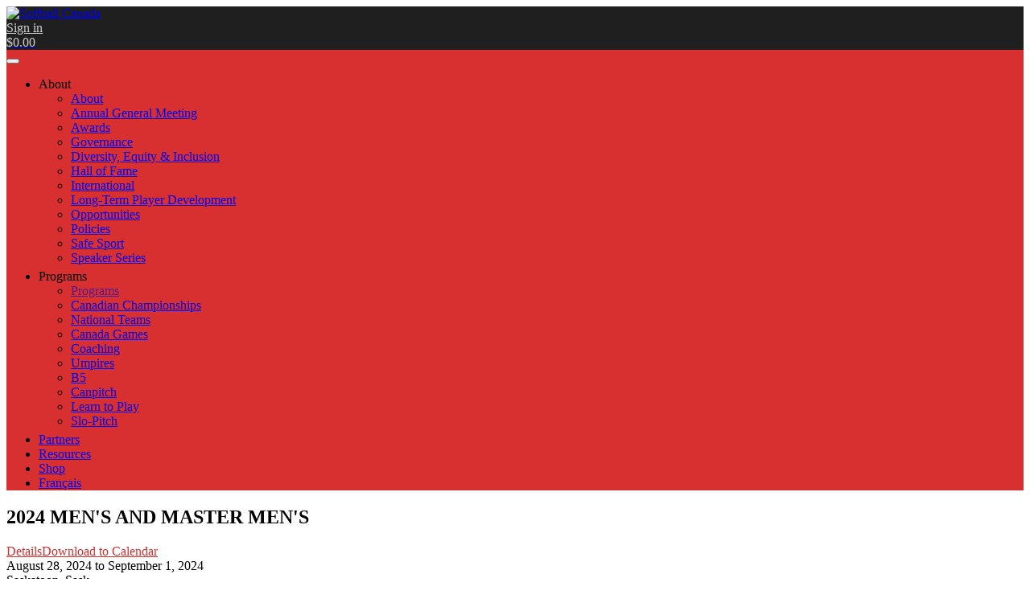

--- FILE ---
content_type: text/html; charset=UTF-8
request_url: https://softball.ca/events/2024-mens-and-master-mens-2024-08-28
body_size: 6205
content:
<!DOCTYPE html>
<html lang="en">
<head>
	<base href="/">
	<meta http-equiv="Content-Type" content="text/html; charset=utf-8" />
	<meta charset="utf-8">
    <meta name="viewport" content="width=device-width, initial-scale=1.0">
	<title>2024 MEN&#039;S AND MASTER MEN&#039;S</title>
	<link rel="shortcut icon" href="_uploads/5ad43758e4997.ico">
	
    <meta property="og:url" content="https://softball.ca/events/2024-mens-and-master-mens-2024-08-28" />
    <meta property="og:type" content="article" />
    <meta property="og:title" content="2024 MEN&#039;S AND MASTER MEN&#039;S" />
    <meta property="og:description" content="" />
	<meta property="og:image" content="" />
	<meta property="og:image:width" content="0" />
	<meta property="og:image:height" content="0" />
	<meta property="fb:app_id" content="527620314267439" />	

	<link rel='stylesheet' id='bootstrap-css'  href='/_styles/powerhouse/topclub/bootstrap.css?ver=294.19' type='text/css' media='all' />
	<link rel='stylesheet' id='animate-css'  href='/_styles/powerhouse/topclub/animate.css?ver=294.19' type='text/css' media='all' />
	<link rel='stylesheet' id='owl.carousel-css'  href='/_styles/powerhouse/topclub/owl.carousel.css?ver=294.19' type='text/css' media='all' />
	<link rel='stylesheet' id='owl.theme.default-css'  href='/_styles/powerhouse/topclub/owl.theme.default.css?ver=294.19' type='text/css' media='all' />

	<link rel='stylesheet' id='topclub-woocommerce-css'  href='/_styles/powerhouse/topclub/topclub-woocommerce.css?ver=294.19' type='text/css' media='all' />

	<link rel='stylesheet' id='slider-pro-css'  href='/_styles/powerhouse/topclub/slider-pro.css?ver=294.19' type='text/css' media='all' />
	<link rel='stylesheet' id='jquery.tosrus.all-css'  href='/_styles/powerhouse/topclub/jquery.tosrus.all.css?ver=294.19' type='text/css' media='all' />
	<link rel='stylesheet' id='topclub-custom-css'  href='/_styles/powerhouse/topclub/topclub-custom.css?ver=294.19' type='text/css' media='all' />
	<link rel='stylesheet' id='topclub_google_fonts-css'  href='//fonts.googleapis.com/css?family=Montserrat%3A400%2C700%7CRoboto%3A400%2C700%26subset%3Dlatin%2Clatin-ext&#038;ver=1.0.0' type='text/css' media='all' />

	<link rel="stylesheet" href="/_styles/_hi5/bootstrap-dialog.css?v=294.19" />
<link rel="stylesheet" href="/_styles/_hi5/bootstrap-datetimepicker.css?v=294.19" />
<link rel="stylesheet" href="/_styles/_hi5/fileinput.min.css?v=294.19" />
<link rel="stylesheet" href="/_styles/_hi5/selectize.css?v=294.19" />
<link rel="stylesheet" href="/_styles/_hi5/selectize.bootstrap3.css?v=294.19" />
<link rel="stylesheet" href="/_styles/_hi5/lightbox.css?v=294.19">
<link rel="stylesheet" href="/_styles/_hi5/hi5-table.css?v=294.19" />
<link rel="stylesheet" href="/_styles/_hi5/hi5-multiselect.css?v=294.19" />
<link rel="stylesheet" href="/_styles/_hi5/hi5-print.css?v=294.19" />
<link rel="stylesheet" href="/_styles/_hi5/hi5-form.css?v=294.19" />
<link rel="stylesheet" href="/_styles/_hi5/hi5-cart.css?v=294.19" />
<link rel="stylesheet" href="/_styles/_hi5/hi5-calendar.css?v=294.19" />
<link rel="stylesheet" href="/_styles/_hi5/hi5-groups.css?v=294.19" />
<link rel="stylesheet" href="/_styles/_hi5/hi5-report.css?v=294.19" />
<link rel="stylesheet" href="/_styles/_hi5/hi5-readmore.css?v=294.19" />
<link rel="stylesheet" href="/_styles/_hi5/hi5-core.css?v=294.19" />
<link rel="stylesheet" href="/_styles/_hi5/jquery.fancybox.min.css" />
<link rel="canonical" href="https://softball.ca/events/2024-mens-and-master-mens-2024-08-28" />
<link rel="alternate" type="application/rss+xml" title="RSS Feed" href="events?comaction=rss" />

	<link rel='stylesheet' id='style-css'  href='/_styles/powerhouse/topclub/style.css?ver=294.19' type='text/css' media='all' />
	<link rel='stylesheet' id='topclub-responsive-css'  href='/_styles/powerhouse/topclub/topclub-responsive.css?ver=294.19' type='text/css' media='all' />
	<link rel='stylesheet' id='owl.theme.default-css'  href='/_styles/powerhouse/topclub/carousel.css?ver=294.19' type='text/css' media='all' />
	<link href="/_styles/_fonts/fontawesome/css/all.min.css" rel="stylesheet" />

  	<script nonce="PTEqmAZiR2u37wGKgRU-LsF" src="/_scripts/_hi5/jquery.min.js"></script>	
	<script nonce="PTEqmAZiR2u37wGKgRU-LsF" src='/_scripts/powerhouse/topclub/jquery-migrate.min.js?ver=294.19'></script>
	<script nonce="PTEqmAZiR2u37wGKgRU-LsF" src='/_scripts/powerhouse/topclub/bootstrap.js?ver=294.19'></script>
	<script nonce="PTEqmAZiR2u37wGKgRU-LsF" src='/_scripts/powerhouse/topclub/jquery.sliderPro.js?ver=294.19'></script>
	<script nonce="PTEqmAZiR2u37wGKgRU-LsF" src='/_scripts/powerhouse/topclub/topclub-theme-scripts.js?ver=294.19'></script>
	<script nonce="PTEqmAZiR2u37wGKgRU-LsF" src='/_scripts/powerhouse/topclub/owl.carousel.js?ver=294.19'></script>
	<script nonce="PTEqmAZiR2u37wGKgRU-LsF" src='/_scripts/powerhouse/topclub/jquery.viewportchecker.js?ver=294.19'></script>
	<script nonce="PTEqmAZiR2u37wGKgRU-LsF" src='/_scripts/powerhouse/topclub/jquery.tosrus.all.js?ver=294.19'></script>

</head>

<body class="blog">
	<div class="site-wrap site-wrap-sticky ">
		<header class="tophead  navbar-fixed-top navbar-wp-nopanel ">
			<div class="firstline bg_color">
				<div class="container">
					<div class="row">
						<div class="logo-wrap">
							<div class="logo-block bg_color">
								<div class="logo-img-wrap">
									<a class="logo-img" href="."><img src="ajax/?comaction=thumbnail&sizex=90&file=591c999e814db.png" alt="Softball Canada" /></a>
<style>
.fg_color, #content table thead tr, #content table tfoot tr, .fg_color:hover, .fg_color:active, .fg_color:focus, .Hi5Form fieldset legend, .fg_color:active:focus {
	background-color: #d83030;
}
.bg_color, .bg_color::before, .bg_color::after {
	background-color: #1f1f1f;
}
.primary_color, .primary_color::before, .primary_color::after
, .btn-primary, .btn-primary:hover, .btn-primary:active, .btn-primary:focus, .btn-primary:active:focus, .btn-primary:active:hover
, .btn-primary.active.focus, .btn-primary.active:focus, .btn-primary.active:hover, .btn-primary:active.focus, .btn-primary:active:focus, .btn-primary:active:hover, .open>.dropdown-toggle.btn-primary.focus, .open>.dropdown-toggle.btn-primary:focus, .open>.dropdown-toggle.btn-primary:hover
, .btn-primary.active, .btn-primary:active, .open>.dropdown-toggle.btn-primary
, .confirm-dialog-btn-confirm, .modal-header, ul.Hi5Calendar.pager li a:hover, li.page-item.active a.page-link, .selectize-control.multi .selectize-input > div 
{
	background-color: #d83030;
	border-color: #d83030;
}
.border_color, #content ol:not(.breadcrumb) > li, .alert-danger, table.team-info td {
	border-color: #d83030;
}
.grid_input table, .grid_input table th {
	border-color: #d83030 !important;
}
table.team-info th, .selectize-control.multi .selectize-input > div.active {
	background-color: #d83030 !important;
}
#content h2, #content h3, #content a, .news-text a, .primary_textcolor, .btn-link, .Hi5Cart input[type="number"]
, #content .fixture-match-info a:hover, #content .fixture-match-info a:focus, #content .fixture-match-info a:active
, #content .fixture-match-info .btn-link:hover, #content .fixture-match-info .btn-link:focus, #content .fixture-match-info .btn-link:active
, #content div.ballpark_games a:hover, #content div.ballpark_games a:active, #content div.ballpark_games a:focus
, .alert-danger, blockquote strong, div.Hi5Calendar .event a, #event-nav-sticky a
{
	color: #d83030;
}
#content blockquote {
	border-left-color: #d83030;
}
@media only screen and (min-width: 481px) {
	.head-menu-wrap .head-menu-list ul {
		border-bottom: 5px solid #d83030;
	}
}
.dropdown-menu {
	border-bottom: 5px solid #d83030;
}
#league-finder-window button:hover, #league-finder-window button:active, #league-finder-window button:focus
, .scoretable-tbl td a.btn:hover, .scoretable-tbl td a.btn:active, .scoretable-tbl td a.btn:focus
, .contact-form button:hover, .contact-form button:active, .contact-form button:focus
, .nav-tabs .nav-link.active, .nav-tabs .nav-link.active>a:focus 
, .Hi5Form input:checked + .slider
{
	background-color: #d83030 !important;
}
.btn-link:hover, .btn-link:focus, .btn-link:active
, a.primary_textcolor:hover, a.primary_textcolor:focus, a.primary_textcolor:active
, .Hi5Form .form-group.required > label > span:after, .Hi5Form .required-field-legend:before
, .Hi5Form .slider span.bootstrap-switch-handle-on
{
	color: #d83030 !important;
}
.cart-quantity, .top-btns-wrap a.btn {
	color: #d0d0d0;
}

@media only screen and (max-width : 767px)  {
	.top-btns-wrap a.btn, .top-btns-wrap .top-btn {
		background-color: #d83030;
		border-color: #d83030;
	}
}

</style>
								</div>
							</div>
						</div>
						<div class="top-btns-wrap">
							<a class="btn btn-link" href="signin"><i class="glyphicon glyphicon-user"></i>Sign in</a>

							<div class="top-btn" id="Hi5Cart-Summary">
    <a class="top-btn-link cart-empty" href="shopping-cart"><span class="cart-quantity"><i class="glyphicon glyphicon-shopping-cart"></i>$0.00</span></a>
</div>
						</div>

					</div>
				</div>
			</div>
			<div class="secondline fg_color">
				<div class="container">
					<div class="row">
						<div class="head-menu-container">
							<div class="dropdown-toggle-wrap">
								<button type="button" class="navbar-toggle" data-toggle="collapse" data-target="#head-menu-wrap">
								<span class="icon-bar"></span>
								<span class="icon-bar"></span>
								<span class="icon-bar"></span>
								</button>
							</div>
							<div class="clear"></div>
                    		<div class="head-menu-wrap collapse navbar-collapse" id="head-menu-wrap">

								<ul id="hoverdrop" class="head-menu-list">
									<li class="menu-item menu-item-type-custom menu-item-object-custom menu-item-has-children dropdown ">
    <a data-toggle="dropdown" class="dropdown-toggle" aria-haspopup="true" aria-expanded="false"><span class="nav-link-label">About</span> <span class="caret"></span></a>
    <ul role="menu" class="dropdown-menu animated fadeIn" id="menu-menu-node-117">
        <li class="menu-item menu-item-type-custom menu-item-object-custom"><a target="_self" class="" href="about"><span class="nav-link-label">About</span></a></li>
        <li class="menu-item menu-item-type-custom menu-item-object-custom "><a target="_self" class="" href="agm"><span class="nav-link-label">Annual General Meeting</span></a></li><li class="menu-item menu-item-type-custom menu-item-object-custom "><a target="_self" class="" href="awards"><span class="nav-link-label">Awards</span></a></li><li class="menu-item menu-item-type-custom menu-item-object-custom "><a target="_self" class="" href="governance"><span class="nav-link-label">Governance</span></a></li><li class="menu-item menu-item-type-custom menu-item-object-custom "><a target="_self" class="" href="dei"><span class="nav-link-label">Diversity, Equity &amp; Inclusion</span></a></li><li class="menu-item menu-item-type-custom menu-item-object-custom "><a target="_self" class="" href="hof"><span class="nav-link-label">Hall of Fame</span></a></li><li class="menu-item menu-item-type-custom menu-item-object-custom "><a target="_self" class="" href="international"><span class="nav-link-label">International</span></a></li><li class="menu-item menu-item-type-custom menu-item-object-custom "><a target="_self" class="" href="ltpd"><span class="nav-link-label">Long-Term Player Development</span></a></li><li class="menu-item menu-item-type-custom menu-item-object-custom "><a target="_self" class="" href="opportunities"><span class="nav-link-label">Opportunities</span></a></li><li class="menu-item menu-item-type-custom menu-item-object-custom "><a target="_self" class="" href="policies"><span class="nav-link-label">Policies</span></a></li><li class="menu-item menu-item-type-custom menu-item-object-custom "><a target="_self" class="" href="safesport"><span class="nav-link-label">Safe Sport</span></a></li><li class="menu-item menu-item-type-custom menu-item-object-custom "><a target="_self" class="" href="speakerseries"><span class="nav-link-label">Speaker Series</span></a></li>
    </ul>
</li><li class="menu-item menu-item-type-custom menu-item-object-custom menu-item-has-children dropdown ">
    <a data-toggle="dropdown" class="dropdown-toggle" aria-haspopup="true" aria-expanded="false"><span class="nav-link-label">Programs</span> <span class="caret"></span></a>
    <ul role="menu" class="dropdown-menu animated fadeIn" id="menu-menu-node-1096">
        <li class="menu-item menu-item-type-custom menu-item-object-custom"><a target="_self" class="" href=""><span class="nav-link-label">Programs</span></a></li>
        <li class="menu-item menu-item-type-custom menu-item-object-custom "><a target="_self" class="" href="programs/canadianchampionships"><span class="nav-link-label">Canadian Championships</span></a></li><li class="menu-item menu-item-type-custom menu-item-object-custom "><a target="_self" class="" href="nationalteams"><span class="nav-link-label">National Teams</span></a></li><li class="menu-item menu-item-type-custom menu-item-object-custom "><a target="_self" class="" href="canadagames"><span class="nav-link-label">Canada Games</span></a></li><li class="menu-item menu-item-type-custom menu-item-object-custom "><a target="_self" class="" href="programs/coaching"><span class="nav-link-label">Coaching</span></a></li><li class="menu-item menu-item-type-custom menu-item-object-custom "><a target="_self" class="" href="programs/umpires"><span class="nav-link-label">Umpires</span></a></li><li class="menu-item menu-item-type-custom menu-item-object-custom "><a target="_self" class="" href="programs/b5"><span class="nav-link-label">B5</span></a></li><li class="menu-item menu-item-type-custom menu-item-object-custom "><a target="_self" class="" href="programs/canpitch"><span class="nav-link-label">Canpitch</span></a></li><li class="menu-item menu-item-type-custom menu-item-object-custom "><a target="_self" class="" href="programs/learntoplay"><span class="nav-link-label">Learn to Play</span></a></li><li class="menu-item menu-item-type-custom menu-item-object-custom "><a target="_self" class="" href="programs/slopitch"><span class="nav-link-label">Slo-Pitch</span></a></li>
    </ul>
</li><li class="menu-item menu-item-type-custom menu-item-object-custom "><a href="partners" target="_self"><span class="nav-link-label">Partners</span></a></li><li class="menu-item menu-item-type-custom menu-item-object-custom "><a href="resources" target="_self"><span class="nav-link-label">Resources</span></a></li><li class="menu-item menu-item-type-custom menu-item-object-custom "><a href="shop" target="_self"><span class="nav-link-label">Shop</span></a></li>
									<li><a href="fr/events/masculin-et-maitre-masculin-2024-2024-08-28">Français</a></li>
								</ul>

							</div>
						</div>

						<!--div class="head-submenu-container">
							<div class="dropdown-toggle-wrap">
								<button type="button" class="navbar-toggle" data-toggle="collapse" data-target="#head-submenu-wrap">
								<span class="icon-bar"></span>
								<span class="icon-bar"></span>
								<span class="icon-bar"></span>
								</button>
							</div>
							<div class="clear"></div>
                    		<div class="head-submenu-wrap collapse navbar-collapse" id="head-submenu-wrap">
								<ul id="hoverdrop" class="head-menu-list">
									{%xmod('mobilesubmenu')}
								<!/ul>

							</div>
						</div-->

					</div>
				</div>
			</div>
		</header>

		<section class="content-section">
			<div class="container">
				<div class="row">
					<div class="col-sm-4 col-md-3 subnav">
						
					</div>
					<div class="col-sm-8 col-md-9" id="content">
						
<div class="container px-4 px-lg-0 py-5">
<div id="event-wrapper"><span class="page-anchor" id="overview"></span><h1>2024 MEN'S AND MASTER MEN'S</h1>
<div id="event-nav" class="bg-light px-4 py-3 mb-5"><a href="#overview" class="mr-4 me-4">Details</a><a href="ajax/events/?download=317" class="mr-4 me-4">Download to Calendar</a></div>
<div class="row mb-5">
    <div class="col-sm-12 col-lg-4 text-center text-lg-left text-lg-start">
        August 28, 2024 to September  1, 2024
    </div>
    <div class="col-sm-12 col-lg-4 text-center">
        Saskatoon, Sask.
    </div>
    <div class="col-sm-12 col-lg-4 text-center text-lg-right text-lg-end">
        
    </div>
</div>





</div><script nonce="PTEqmAZiR2u37wGKgRU-LsF">
	
$(document).ready(function() {
	
	$('.modal').detach().appendTo('body');
	
	$('body').append('<div id="event-nav-sticky-wrapper" class="container"></div>');
	
	$('#event-nav').clone().appendTo('#event-nav-sticky-wrapper').attr('id', 'event-nav-sticky').find('ul').removeClass('bg-light');

	if($("#event-nav").length) {
	
		 var intNavYPos = $("#event-nav").offset().top - 100;
		 if($(window).scrollTop() > intNavYPos) $("#event-nav-sticky").addClass('in');
		 
		 $(window).scroll(function () {
		 	
		 	if($("#event-nav-sticky").hasClass('in')) {

		 		if($(window).scrollTop() < intNavYPos) $("#event-nav-sticky").removeClass('in'); //{ console.log('not sticky'); $("#event-nav").removeClass('hidden'); $("#event-nav-sticky").addClass('hidden'); }		 		
		 		
		 	} else {
		 		
				if($(window).scrollTop() > intNavYPos) $("#event-nav-sticky").addClass('in'); //{ console.log('sticky'); $("#event-nav").addClass('hidden'); $("#event-nav-sticky").removeClass('hidden'); }
		 		
		 		
		 	}
		 	
		 });
	 
	}

	$('#consolidated-checkout-btn').each(function() {
	
		$('.Hi5PriceList .Hi5Table > tfoot').remove();	
		
	});

});

</script>
</div><!--container-->

					</div>
				</div>
			</div>
		</section>
		
		<section class=" sponsors">
	<div class="container">
	    <div>
            <div class="row">
                <div class="col-md-6 col-sm-12 clearfix ">
                    <div class="footer-title">Partners</div>
                    <div class="col-md-4 col-sm-6 col-xs-6">
    <div class="sponsor-img-wrap">
    	<div>
	    	<a title="Government of Canada" target="_blank" href="https://www.canada.ca"><img width="400" height="400" src="ajax/?comaction=thumbnail&sizex=250&file=5b201abebd67a.png" alt="Government of Canada" class="sponsor-img img-responsive" /></a>    	
        </div>
    </div>
</div><div class="col-md-4 col-sm-6 col-xs-6">
    <div class="sponsor-img-wrap">
    	<div>
	    	<a title="Canadian Olympic Committee" target="_blank" href="http://olympic.ca/"><img width="400" height="400" src="ajax/?comaction=thumbnail&sizex=250&file=59d24294f03dc.png" alt="Canadian Olympic Committee" class="sponsor-img img-responsive" /></a>    	
        </div>
    </div>
</div><div class="col-md-4 col-sm-6 col-xs-6">
    <div class="sponsor-img-wrap">
    	<div>
	    	<a title="Own the Podium" target="_blank" href="http://www.ownthepodium.org/"><img width="400" height="400" src="ajax/?comaction=thumbnail&sizex=250&file=5b201afd1c8e7.png" alt="Own the Podium" class="sponsor-img img-responsive" /></a>    	
        </div>
    </div>
</div>
                </div>            
                <div class="col-md-6 col-sm-12 clearfix ">
                    <div class="footer-title">Sponsors</div>
                    <div class="col-md-4 col-sm-6 col-xs-6">
    <div class="sponsor-img-wrap">
    	<div>
	    	<a title="Miken" target="_blank" href="https://miken.rawlings.com/"><img width="400" height="400" src="ajax/?comaction=thumbnail&sizex=250&file=59d24bf564fa9.png" alt="Miken" class="sponsor-img img-responsive" /></a>    	
        </div>
    </div>
</div><div class="col-md-4 col-sm-6 col-xs-6">
    <div class="sponsor-img-wrap">
    	<div>
	    	<a title="Rawlings" target="_blank" href="https://www.rawlings.com/"><img width="400" height="400" src="ajax/?comaction=thumbnail&sizex=250&file=59d242c9ef5c2.jpg" alt="Rawlings" class="sponsor-img img-responsive" /></a>    	
        </div>
    </div>
</div><div class="col-md-4 col-sm-6 col-xs-6">
    <div class="sponsor-img-wrap">
    	<div>
	    	<a title="Easton" target="_blank" href="https://easton.rawlings.com/"><img width="400" height="400" src="ajax/?comaction=thumbnail&sizex=250&file=59d244710f69c.png" alt="Easton" class="sponsor-img img-responsive" /></a>    	
        </div>
    </div>
</div>
                </div>
            </div>
		</div>            
	</div>
</section>

		<footer class="page-footer">
	<div class="container">
		<div class="footer-wrap">
			<div class="row">
                <div class="widget_text col-sm-6 footer-widget">
                    <div class="textwidget">
                        <div class="footer-title">Contact</div>
                        <div class="footer-text">
                            <div class="social-icons-wrap">
                            	<a target="_blank" href="https://www.facebook.com/SoftballCanadaNSO"><img class="social-icon" src="/_images/powerhouse/topclub/socials/facebook.png" alt="facebook"></a>
<a target="_blank" href="https://www.instagram.com/softball.canada/"><img class="social-icon" src="/_images/powerhouse/topclub/socials/instagram.png" alt="instagram"></a>
<a target="_blank" href="https://www.linkedin.com/company/softball-canada"><img class="social-icon" src="/_images/powerhouse/topclub/socials/linkedin.png" alt="linkedin"></a>
<a target="_blank" href="https://twitter.com/softballcanada"><img class="social-icon" src="/_images/powerhouse/topclub/socials/twitter.png" alt="twitter"></a>
<a target="_blank" href="https://www.youtube.com/user/SoftballCanada1"><img class="social-icon" src="/_images/powerhouse/topclub/socials/youtube.png" alt="youtube"></a>

                            </div>
                        </div>
						<div class="contacts-line"><span class="glyphicon glyphicon-map-marker contacts-glyphicon"></span><span class="info-cont">Softball Canada<br />223 Colonnade Road South, Suite 212<br />Ottawa, ON K2E 7K3</span></div>
<div class="contacts-line"><span class="glyphicon glyphicon-earphone contacts-glyphicon"></span><span class="info-cont"><a class="info-cont-link" href="tel:613-523-3386">613-523-3386</a></span></div>
<div class="contacts-line"><span class="glyphicon glyphicon-envelope contacts-glyphicon"></span><span class="info-cont"><a class="info-cont-link" href="mailto:info@softball.ca">info@softball.ca</a></span></div>
                        
                    </div>
                </div>   
                <div class="widget_text col-sm-6 footer-widget">
                	<h3 class="footer-title">Email Distribution List</h3>
<div class="textwidget">
    <span class="newsletters-text">Sign up for updates</span>
    <form role="form" class="Hi5Form center-block" id="newsletter-signup" action="subscribe/" method="post">
    <fieldset class="no-margin">
        <input type="hidden" name="enumLang" value="en" />
        <input id="newsletter-signup-email" required class="footer-email-form" type="email" name="email" placeholder="Your email address">
        <button class="btn btn-primary" type="submit">Subscribe</button>
    </fieldset>
    </form>
</div>
<br /><br />
                </div>
            </div>
            <div class="clear"></div>
        </div>
        <p class="text-right" style="color:#aaa">Designed by <a href="https://ottawawebdesign.ca/" target="_blank" style="border-right:none;padding:0px"><img style="margin-top:-5px;width:15px;height:15px" src="/_images/_hi5/iws.png" alt="Ottawa Web Design"></a> driven by <a href="https://membersvillage.com/" target="_blank" style="padding:0px"><img style="margin-top:-5px;width:15px;height:15px" src="/_images/_hi5/membersvillage.png" alt="Association Management Software"></a></p>
    </div>
</footer>

	</div>
	<script nonce="PTEqmAZiR2u37wGKgRU-LsF" src="/_scripts/powerhouse/common.js?v=294.19" type="text/javascript"></script>
	<script nonce="PTEqmAZiR2u37wGKgRU-LsF">
/* --- Localized Labels --- */ 
var strLang_Yes = "Yes";
var strLang_No = "No";
var strLang_InCart = "in Cart";
var strLang_Readmore = "Show more";
var strLang_Readless = "Show less";
var strLang_SelectPlaceHolder = "- Select -";
var strLang_SearchSelectPlaceHolder = "Type here to search...";
var strLang_AdjustQty = "Adjust quantity:";
var strLang_PleaseConfirm = "Please confirm";
var strLang_Matches = "Matches";
var strLang_DoesNotMatch = "Does not match";
var strLang_InvalidPassword = "Password must be at least 8 characters, with a mix of numbers and letters, and at least one symbol";
var strLang_KeepPassword = "Leave blank to keep your current password";
var strLang_Loading = "Loading...";
var strLang_DropZone = "File drop zone";
var strLang_Browse = "Browse...";
var strLang_SelectFile = "Select file...";
var strLang_CartUpdated = "Cart updated";
var strLang_NotAvail = "This item is currently unavailable";
var strLang_DefaultPhotoCaption = "Image %1 of %2";
var strLang_Continue = "Continue";
var strLang_Error = "Something went wrong";
var strLang_ErrorTooMuchData = "Cannot submit the form because the amount of data exceeds the limit of";
var strLang_RemoveUpvote = "Remove your upvote";
/* --- Domain Variables --- */
var strAppVersion = "294.19";
var urlDocBase = "/";
var urlStyleBase = "_styles/powerhouse/";
var urlAjaxBase = "";
var strLang = "en";
var strUID = "VO7diu3X3Ty5qAvaJMqUap4";
</script>
<script nonce="PTEqmAZiR2u37wGKgRU-LsF" src="https://www.google.com/recaptcha/api.js?hl=en" defer></script>
<script nonce="PTEqmAZiR2u37wGKgRU-LsF" src="/_scripts/_hi5/moment.js" defer></script>
<script nonce="PTEqmAZiR2u37wGKgRU-LsF" src="/_scripts/_hi5/transition.js" defer></script>
<script nonce="PTEqmAZiR2u37wGKgRU-LsF" src="/_scripts/_hi5/collapse.js" defer></script>
<script nonce="PTEqmAZiR2u37wGKgRU-LsF" src="/_scripts/_hi5/bootstrap-dialog.js" defer></script>
<script nonce="PTEqmAZiR2u37wGKgRU-LsF" src="/_scripts/_hi5/bootstrap-datetimepicker.js" defer></script>
<script nonce="PTEqmAZiR2u37wGKgRU-LsF" src="/_scripts/_hi5/fileinput.min.js?v=294.19" defer></script>
<script nonce="PTEqmAZiR2u37wGKgRU-LsF" src="/_scripts/_hi5/piexif.min.js" defer></script>
<script nonce="PTEqmAZiR2u37wGKgRU-LsF" src="/_scripts/_hi5/comboTreePlugin.js?v=294.19" defer></script>
<script nonce="PTEqmAZiR2u37wGKgRU-LsF" src="/_scripts/_hi5/selectize/microevent.js" defer></script>
<script nonce="PTEqmAZiR2u37wGKgRU-LsF" src="/_scripts/_hi5/selectize/microplugin.js" defer></script>
<script nonce="PTEqmAZiR2u37wGKgRU-LsF" src="/_scripts/_hi5/selectize/sifter.js" defer></script>
<script nonce="PTEqmAZiR2u37wGKgRU-LsF" src="/_scripts/_hi5/selectize/constants.js" defer></script>
<script nonce="PTEqmAZiR2u37wGKgRU-LsF" src="/_scripts/_hi5/selectize/selectize.js" defer></script>
<script nonce="PTEqmAZiR2u37wGKgRU-LsF" src="/_scripts/_hi5/selectize/_wrapper.js" defer></script>
<script nonce="PTEqmAZiR2u37wGKgRU-LsF" src="/_scripts/_hi5/selectize/defaults.js" defer></script>
<script nonce="PTEqmAZiR2u37wGKgRU-LsF" src="/_scripts/_hi5/selectize/selectize.jquery.js" defer></script>
<script nonce="PTEqmAZiR2u37wGKgRU-LsF" src="/_scripts/_hi5/selectize/utils.js?v=294.19" defer></script>
<script nonce="PTEqmAZiR2u37wGKgRU-LsF" src="/_scripts/_hi5/jquery.tablednd.js?v=294.19" defer></script>
<script nonce="PTEqmAZiR2u37wGKgRU-LsF" src="/_scripts/_hi5/readmore.js?v=294.19" defer></script>
<script nonce="PTEqmAZiR2u37wGKgRU-LsF" src="/_scripts/_hi5/lightbox.js" defer></script>
<script nonce="PTEqmAZiR2u37wGKgRU-LsF" src="/_scripts/_hi5/jSignature.min.js" defer></script>
<script nonce="PTEqmAZiR2u37wGKgRU-LsF" src="/_scripts/_hi5/tinymce/tinymce.min.js" defer></script>
<script nonce="PTEqmAZiR2u37wGKgRU-LsF" src="/_scripts/_hi5/tinymce.js?v=294.19" defer></script>
<script nonce="PTEqmAZiR2u37wGKgRU-LsF" src="/_scripts/_hi5/hi5-form.js?v=294.19" defer></script>
<script nonce="PTEqmAZiR2u37wGKgRU-LsF" src="/_scripts/_hi5/hi5-table.js?v=294.19" defer></script>
<script nonce="PTEqmAZiR2u37wGKgRU-LsF" src="/_scripts/_hi5/hi5-calendar.js?v=294.19" defer></script>
<script nonce="PTEqmAZiR2u37wGKgRU-LsF" src="/_scripts/_hi5/hi5-report.js?v=294.19" defer></script>
<script nonce="PTEqmAZiR2u37wGKgRU-LsF" src="/_scripts/_hi5/hi5-cart.js?v=294.19" defer></script>
<script nonce="PTEqmAZiR2u37wGKgRU-LsF" src="/_scripts/_hi5/hi5-controls.js?v=294.19" defer></script>
<script nonce="PTEqmAZiR2u37wGKgRU-LsF" src="/_scripts/_hi5/jquery.popconfirm.js?v=294.19" defer></script>
<script nonce="PTEqmAZiR2u37wGKgRU-LsF" src="/_scripts/_hi5/jquery.fancybox.min.js" defer></script>
	<script nonce="PTEqmAZiR2u37wGKgRU-LsF">

(function(i,s,o,g,r,a,m){i['GoogleAnalyticsObject']=r;i[r]=i[r]||function(){
(i[r].q=i[r].q||[]).push(arguments)},i[r].l=1*new Date();a=s.createElement(o),
m=s.getElementsByTagName(o)[0];a.async=1;a.src=g;m.parentNode.insertBefore(a,m)
})(window,document,'script','https://www.google-analytics.com/analytics.js','ga');

ga('create', 'UA-12129910-50', 'auto');
ga('send', 'pageview');

</script>
</body>
</html>